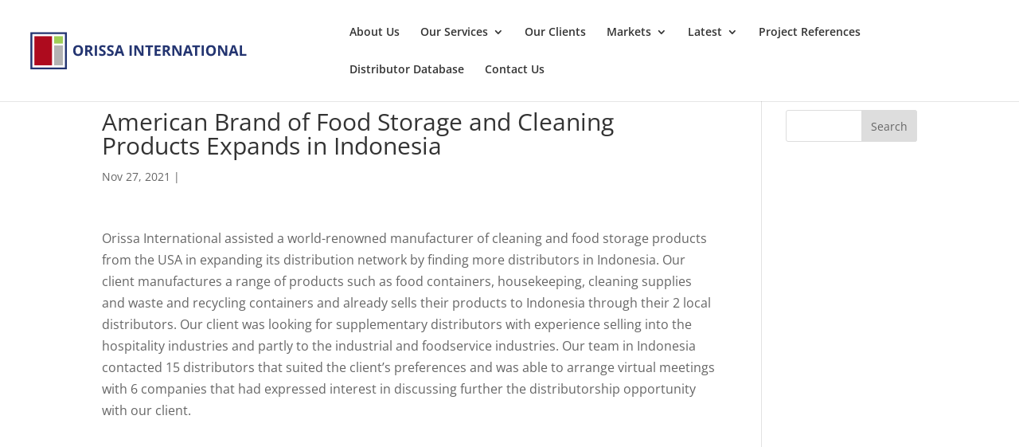

--- FILE ---
content_type: text/css; charset=UTF-8
request_url: https://www.orissa-international.com/wp-content/et-cache/68563/et-core-unified-cpt-tb-368-deferred-68563.min.css?ver=1767049554
body_size: 31
content:
.et_pb_section_0_tb_footer.et_pb_section{padding-top:0px;padding-bottom:1px;margin-top:-10px}.et_pb_row_0_tb_footer.et_pb_row{padding-top:71px!important;margin-top:-10px!important;padding-top:71px}.et_pb_text_0_tb_footer.et_pb_text{color:#474747!important}.et_pb_text_0_tb_footer h2{font-weight:700}.et_pb_text_0_tb_footer{padding-top:10%!important;padding-bottom:10%!important}.et_pb_section_1_tb_footer.et_pb_section{padding-top:0px;padding-bottom:0px;background-color:rgba(10,63,178,0.3)!important}.et_pb_row_1_tb_footer{border-bottom-color:#e09900}.et_pb_row_1_tb_footer.et_pb_row{padding-right:40px!important;padding-bottom:1px!important;margin-bottom:0px!important;padding-right:40px;padding-bottom:1px}.et_pb_row_1_tb_footer,body #page-container .et-db #et-boc .et-l .et_pb_row_1_tb_footer.et_pb_row,body.et_pb_pagebuilder_layout.single #page-container #et-boc .et-l .et_pb_row_1_tb_footer.et_pb_row,body.et_pb_pagebuilder_layout.single.et_full_width_page #page-container .et_pb_row_1_tb_footer.et_pb_row,.et_pb_row_2_tb_footer,body #page-container .et-db #et-boc .et-l .et_pb_row_2_tb_footer.et_pb_row,body.et_pb_pagebuilder_layout.single #page-container #et-boc .et-l .et_pb_row_2_tb_footer.et_pb_row,body.et_pb_pagebuilder_layout.single.et_full_width_page #page-container .et_pb_row_2_tb_footer.et_pb_row{width:90%;max-width:100%}.et_pb_text_1_tb_footer.et_pb_text,.et_pb_text_2_tb_footer.et_pb_text,.et_pb_text_3_tb_footer.et_pb_text{color:#e0a628!important}.et_pb_text_1_tb_footer{font-weight:700;text-transform:uppercase;font-size:17px;padding-bottom:0px!important;margin-left:10px!important}.et_pb_text_2_tb_footer{font-weight:700;text-transform:uppercase;font-size:17px;min-height:26px}.et_pb_text_3_tb_footer{font-weight:700;text-transform:uppercase;font-size:17px}.et_pb_row_2_tb_footer.et_pb_row{padding-top:0px!important;padding-right:40px!important;padding-bottom:0px!important;margin-bottom:0px!important;padding-top:0px;padding-right:40px;padding-bottom:0px}.et_pb_text_4_tb_footer{padding-left:2px!important;margin-right:98px!important;margin-left:10px!important;width:80%}.et_pb_text_5_tb_footer{padding-right:0px!important;padding-bottom:3px!important;padding-left:0px!important;margin-right:-3px!important;width:120%}.et_pb_text_6_tb_footer{padding-right:0px!important;padding-bottom:3px!important;padding-left:0px!important;margin-right:-30px!important;width:165%}.et_pb_image_0_tb_footer{width:180px;text-align:left;margin-left:0}@media only screen and (max-width:980px){.et_pb_row_1_tb_footer{border-bottom-color:#e09900}}@media only screen and (min-width:768px) and (max-width:980px){.et_pb_row_1_tb_footer,.et_pb_row_2_tb_footer{display:none!important}}@media only screen and (max-width:767px){.et_pb_row_1_tb_footer{border-bottom-color:#e09900;display:none!important}.et_pb_row_2_tb_footer{display:none!important}}